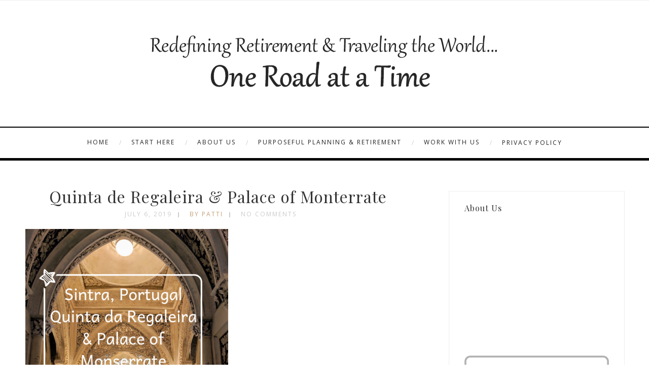

--- FILE ---
content_type: application/javascript
request_url: https://www.oneroadatatime.com/wp-content/themes/camila1-7/js/custom.js?ver=1
body_size: 1322
content:
"use strict";
	
jQuery(document).ready(function(){
	
	jQuery.browser = {};
	(function () {
		jQuery.browser.msie = false;
		jQuery.browser.version = 0;
		if (navigator.userAgent.match(/MSIE ([0-9]+)\./)) {
			jQuery.browser.msie = true;
			jQuery.browser.version = RegExp.$1;
		}
	})();

	
	jQuery('.menu li a').click(function() {
		var href = jQuery(this).attr('href');
		jQuery("html, body").animate({ scrollTop: jQuery(href).offset().top - 90 }, 1000);
		return false;
	});
});


/* RESPONSIVE VIDEOS */

jQuery(document).ready(function(){
    // Target your .container, .wrapper, .post, etc.
    jQuery(".main").fitVids();
	
  });
  

 

/*blog hover image*/
jQuery(document).ready(function(){
	jQuery( ".blogpostcategory" ).each(function() {		
		var img = jQuery(this).find('img');
		var height = img.height();
		var width = img.width();
		var over = jQuery(this).find('a.overdefultlink');
		over.css({'width':width+'px', 'height':height+'px'});
		var margin_left = parseInt(width)/2 - 18
		var margin_top = parseInt(height)/2 - 18
		over.css('backgroundPosition', margin_left+'px '+margin_top+'px');
	});		
});	

jQuery.fn.isOnScreen = function(){
     
    var win = jQuery(window);
     
    var viewport = {
        top : win.scrollTop(),
        left : win.scrollLeft()
    };
    viewport.right = viewport.left + win.width();
    viewport.bottom = viewport.top + win.height();
    
	if(this.offset()){
    var bounds = this.offset();
    bounds.right = bounds.left + this.outerWidth();
    bounds.bottom = bounds.top + this.outerHeight();
     
    return (!(viewport.right < bounds.left || viewport.left > bounds.right || viewport.bottom < bounds.top || viewport.top > bounds.bottom));
     }
};
/*resp menu*/
jQuery(document).ready(function(){	
jQuery('.resp_menu_button').click(function() {
if(jQuery('.event-type-selector-dropdown').attr('style') == 'display: block;')
jQuery('.event-type-selector-dropdown').slideUp({ duration: 500});
else
jQuery('.event-type-selector-dropdown').slideDown({ duration: 500});
});	
jQuery('.event-type-selector-dropdown').click(function() {
jQuery('.event-type-selector-dropdown').slideUp({ duration: 500});
});
});



/*add submenu class*/
jQuery(document).ready(function(){
jQuery('.menu > li').each(function() {
if(jQuery(this).find('ul').size() > 0 ){
jQuery(this).addClass('has-sub-menu');
}
});
});
/*animate menu*/
jQuery(document).ready(function(){
jQuery('ul.menu > li').hover(function(){
jQuery(this).find('ul').stop(true,true).fadeIn(300);
},
function () {
jQuery(this).find('ul').stop(true,true).fadeOut(300);
});
});

jQuery(document).ready(function(){
var menu = jQuery('.mainmenu');
jQuery( window ).scroll(function() {
if(!menu.isOnScreen() && jQuery(this).scrollTop() > 350){ 
jQuery(".totop").fadeIn(200);
jQuery(".fixedmenu").slideDown(200);}
else{
jQuery(".fixedmenu").slideUp(200);
jQuery(".totop").fadeOut(200);}
});
});


jQuery(document).ready(function(){
jQuery('.gototop').click(function() {
jQuery('html, body').animate({scrollTop:0}, 'medium');
});
});
/*search*/
jQuery(document).ready(function(){
if(jQuery('.widget_search').length>0){
jQuery('#sidebarsearch input').val('Search...');
jQuery('#sidebarsearch input').focus(function() {
jQuery('#sidebarsearch input').val('');
});
jQuery('#sidebarsearch input').focusout(function() {
jQuery('#sidebarsearch input').val('Search...');
});
}
jQuery('.top-search-form i').click(function() {
	jQuery('.top-search-form input').slideToggle( "fast", function() {});
});

});

/*tabs*/
jQuery(document).ready(function($){
  $(function() {
    $( "#pmc-tabs" ).tabs( { selected: 1 });
  });
});

jQuery(document).ready(function(){
jQuery('#pmc-tabs li a').click(function() {
jQuery('.content.blog .pmc-tabs').fadeOut(0).fadeIn(0);
});

jQuery('.tab1').click(function() {
jQuery('.infinity-more').show();
});

jQuery('.tab2').click(function() {
jQuery('.infinity-more').hide();
});

});


/*infinity scroll*/
jQuery(document).ready(function($){
$('#tabs-1').infinitescroll({
navSelector  : '.wp-pagenavi',    // selector for the paged navigation 
nextSelector : '.wp-pagenavi a:first',  // selector for the NEXT link (to page 2)
itemSelector : '#tabs-1',     // selector for all items you'll retrieve
delay: 300,
loading: {
	finishedMsg: '',
	msgText: '',
	speed: 0,
  },

}
);

$(window).unbind('.infscr');

$('.infinity-more').click(function(){	
  $(document).trigger('retrieve.infscr');
  return false;
});
$(document).ajaxError(function(e,xhr,opt){
  if (xhr.status == 404) $('.infinity-more').remove();
});


});	


var addthis_config = addthis_config||{};
addthis_config.data_track_addressbar = false;
